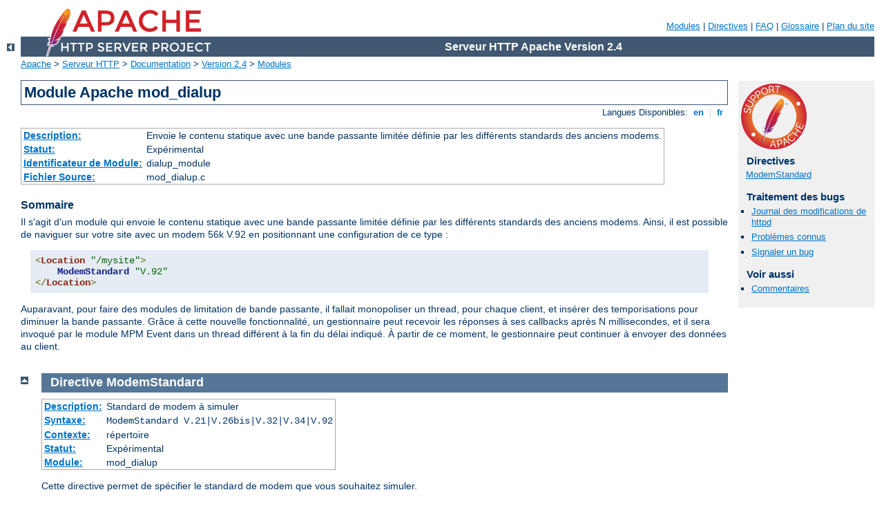

--- FILE ---
content_type: text/html
request_url: http://allbioinformatics.eu/manual/fr/mod/mod_dialup.html
body_size: 2921
content:
<?xml version="1.0" encoding="UTF-8"?>
<!DOCTYPE html PUBLIC "-//W3C//DTD XHTML 1.0 Strict//EN" "http://www.w3.org/TR/xhtml1/DTD/xhtml1-strict.dtd">
<html xmlns="http://www.w3.org/1999/xhtml" lang="fr" xml:lang="fr"><head>
<meta content="text/html; charset=UTF-8" http-equiv="Content-Type" />
<!--
        XXXXXXXXXXXXXXXXXXXXXXXXXXXXXXXXXXXXXXXXXXXXXXXXXXXXXXXXXXXXXXXXX
              This file is generated from xml source: DO NOT EDIT
        XXXXXXXXXXXXXXXXXXXXXXXXXXXXXXXXXXXXXXXXXXXXXXXXXXXXXXXXXXXXXXXXX
      -->
<title>mod_dialup - Serveur HTTP Apache Version 2.4</title>
<link href="../../style/css/manual.css" rel="stylesheet" media="all" type="text/css" title="Main stylesheet" />
<link href="../../style/css/manual-loose-100pc.css" rel="alternate stylesheet" media="all" type="text/css" title="No Sidebar - Default font size" />
<link href="../../style/css/manual-print.css" rel="stylesheet" media="print" type="text/css" /><link rel="stylesheet" type="text/css" href="../../style/css/prettify.css" />
<script src="../../style/scripts/prettify.min.js" type="text/javascript">
</script>

<link href="../../images/favicon.ico" rel="shortcut icon" /></head>
<body>
<div id="page-header">
<p class="menu"><a href="../mod/index.html">Modules</a> | <a href="../mod/directives.html">Directives</a> | <a href="http://wiki.apache.org/httpd/FAQ">FAQ</a> | <a href="../glossary.html">Glossaire</a> | <a href="../sitemap.html">Plan du site</a></p>
<p class="apache">Serveur HTTP Apache Version 2.4</p>
<img alt="" src="../../images/feather.png" /></div>
<div class="up"><a href="./index.html"><img title="&lt;-" alt="&lt;-" src="../../images/left.gif" /></a></div>
<div id="path">
<a href="http://www.apache.org/">Apache</a> &gt; <a href="http://httpd.apache.org/">Serveur HTTP</a> &gt; <a href="http://httpd.apache.org/docs/">Documentation</a> &gt; <a href="../index.html">Version 2.4</a> &gt; <a href="./index.html">Modules</a></div>
<div id="page-content">
<div id="preamble"><h1>Module Apache mod_dialup</h1>
<div class="toplang">
<p><span>Langues Disponibles: </span><a href="../../en/mod/mod_dialup.html" hreflang="en" rel="alternate" title="English">&nbsp;en&nbsp;</a> |
<a href="../../fr/mod/mod_dialup.html" title="Français">&nbsp;fr&nbsp;</a></p>
</div>
<table class="module"><tr><th><a href="module-dict.html#Description">Description:</a></th><td>Envoie le contenu statique avec une bande passante limitée
définie par les différents standards des anciens modems.</td></tr>
<tr><th><a href="module-dict.html#Status">Statut:</a></th><td>Expérimental</td></tr>
<tr><th><a href="module-dict.html#ModuleIdentifier">Identificateur de Module:</a></th><td>dialup_module</td></tr>
<tr><th><a href="module-dict.html#SourceFile">Fichier Source:</a></th><td>mod_dialup.c</td></tr></table>
<h3>Sommaire</h3>

<p>Il s'agit d'un module qui envoie le contenu statique avec une bande
passante limitée définie par les différents standards des anciens
modems. Ainsi, il est possible de naviguer sur votre site avec un modem
56k V.92 en positionnant une configuration de ce type :</p>

<pre class="prettyprint lang-config">&lt;Location "/mysite"&gt;
    ModemStandard "V.92"
&lt;/Location&gt;</pre>


<p>Auparavant, pour faire des modules de limitation de bande passante,
il fallait monopoliser un thread, pour chaque client, et insérer des
temporisations pour diminuer la bande passante. Grâce à cette nouvelle
fonctionnalité, un gestionnaire peut recevoir les réponses à ses
callbacks après N millisecondes, et il sera invoqué par le module MPM
Event dans un thread différent à la fin du délai indiqué. À partir de ce
moment, le gestionnaire peut continuer à envoyer des données au
client.</p>
</div>
<div id="quickview"><a href="https://www.apache.org/foundation/contributing.html" class="badge"><img src="../../images/SupportApache-small.png" alt="Support Apache!" /></a><h3 class="directives">Directives</h3>
<ul id="toc">
<li><img alt="" src="../../images/down.gif" /> <a href="#modemstandard">ModemStandard</a></li>
</ul>
<h3>Traitement des bugs</h3><ul class="seealso"><li><a href="https://www.apache.org/dist/httpd/CHANGES_2.4">Journal des modifications de httpd</a></li><li><a href="https://bz.apache.org/bugzilla/buglist.cgi?bug_status=__open__&amp;list_id=144532&amp;product=Apache%20httpd-2&amp;query_format=specific&amp;order=changeddate%20DESC%2Cpriority%2Cbug_severity&amp;component=mod_dialup">Problèmes connus</a></li><li><a href="https://bz.apache.org/bugzilla/enter_bug.cgi?product=Apache%20httpd-2&amp;component=mod_dialup">Signaler un bug</a></li></ul><h3>Voir aussi</h3>
<ul class="seealso">
<li><a href="#comments_section">Commentaires</a></li></ul></div>

<div class="top"><a href="#page-header"><img alt="top" src="../../images/up.gif" /></a></div>
<div class="directive-section"><h2><a name="modemstandard" id="modemstandard">Directive</a> <a name="ModemStandard" id="ModemStandard">ModemStandard</a></h2>
<table class="directive">
<tr><th><a href="directive-dict.html#Description">Description:</a></th><td>Standard de modem à simuler</td></tr>
<tr><th><a href="directive-dict.html#Syntax">Syntaxe:</a></th><td><code>ModemStandard V.21|V.26bis|V.32|V.34|V.92</code></td></tr>
<tr><th><a href="directive-dict.html#Context">Contexte:</a></th><td>répertoire</td></tr>
<tr><th><a href="directive-dict.html#Status">Statut:</a></th><td>Expérimental</td></tr>
<tr><th><a href="directive-dict.html#Module">Module:</a></th><td>mod_dialup</td></tr>
</table>
<p>Cette directive permet de spécifier le standard de modem que vous
souhaitez simuler.</p>

<pre class="prettyprint lang-config">&lt;Location "/mysite"&gt;
    ModemStandard "V.26bis"
&lt;/Location&gt;</pre>



</div>
</div>
<div class="bottomlang">
<p><span>Langues Disponibles: </span><a href="../../en/mod/mod_dialup.html" hreflang="en" rel="alternate" title="English">&nbsp;en&nbsp;</a> |
<a href="../../fr/mod/mod_dialup.html" title="Français">&nbsp;fr&nbsp;</a></p>
</div><div class="top"><a href="#page-header"><img src="../../images/up.gif" alt="top" /></a></div><div class="section"><h2><a id="comments_section" name="comments_section">Commentaires</a></h2><div class="warning"><strong>Notice:</strong><br />This is not a Q&amp;A section. Comments placed here should be pointed towards suggestions on improving the documentation or server, and may be removed by our moderators if they are either implemented or considered invalid/off-topic. Questions on how to manage the Apache HTTP Server should be directed at either our IRC channel, #httpd, on Libera.chat, or sent to our <a href="https://httpd.apache.org/lists.html">mailing lists</a>.</div>
<script type="text/javascript"><!--//--><![CDATA[//><!--
var comments_shortname = 'httpd';
var comments_identifier = 'http://httpd.apache.org/docs/2.4/mod/mod_dialup.html';
(function(w, d) {
    if (w.location.hostname.toLowerCase() == "httpd.apache.org") {
        d.write('<div id="comments_thread"><\/div>');
        var s = d.createElement('script');
        s.type = 'text/javascript';
        s.async = true;
        s.src = 'https://comments.apache.org/show_comments.lua?site=' + comments_shortname + '&page=' + comments_identifier;
        (d.getElementsByTagName('head')[0] || d.getElementsByTagName('body')[0]).appendChild(s);
    }
    else { 
        d.write('<div id="comments_thread">Comments are disabled for this page at the moment.<\/div>');
    }
})(window, document);
//--><!]]></script></div><div id="footer">
<p class="apache">Copyright 2021 The Apache Software Foundation.<br />Autorisé sous <a href="http://www.apache.org/licenses/LICENSE-2.0">Apache License, Version 2.0</a>.</p>
<p class="menu"><a href="../mod/index.html">Modules</a> | <a href="../mod/directives.html">Directives</a> | <a href="http://wiki.apache.org/httpd/FAQ">FAQ</a> | <a href="../glossary.html">Glossaire</a> | <a href="../sitemap.html">Plan du site</a></p></div><script type="text/javascript"><!--//--><![CDATA[//><!--
if (typeof(prettyPrint) !== 'undefined') {
    prettyPrint();
}
//--><!]]></script>
</body></html>